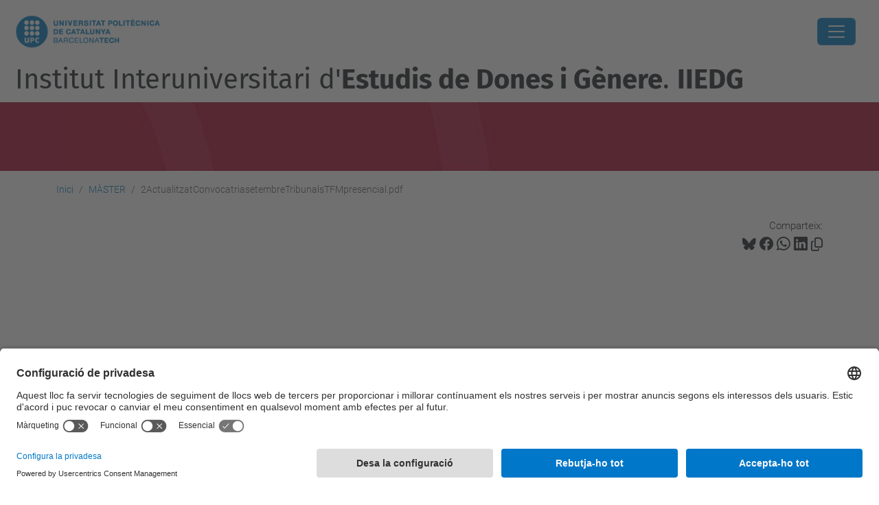

--- FILE ---
content_type: text/html;charset=utf-8
request_url: https://www.iiedg.org/ca/master/2ActualitzatConvocatriasetembreTribunalsTFMpresencial.pdf/view
body_size: 10500
content:
<!DOCTYPE html>
<html xmlns="http://www.w3.org/1999/xhtml" class="h-100" lang="ca" xml:lang="ca">

<head><meta http-equiv="Content-Type" content="text/html; charset=UTF-8" />
  <title>2ActualitzatConvocatriasetembreTribunalsTFMpresencial.pdf — Institut Interuniversitari d'Estudis de Dones i Gènere. IIEDG — UPC. Universitat Politècnica de Catalunya</title>
  <link rel="preconnect" href="//app.usercentrics.eu" />
  <link rel="preconnect" href="//api.usercentrics.eu" />
  <link rel="preconnect" href="//privacy-proxy.usercentrics.eu" />
  <link rel="dns-prefetch" href="//app.usercentrics.eu" />
  <link rel="dns-prefetch" href="//api.usercentrics.eu" />
  <link rel="preload" href="/++theme++genweb6.theme/stylesheets/fa.min.css" as="style" onload="this.onload=null;this.rel='stylesheet'" />
  <!-- <link rel="preload" href="//app.usercentrics.eu/browser-ui/latest/loader.js" as="script"/>
  <link rel="preload" href="//privacy-proxy.usercentrics.eu/latest/uc-block.bundle.js" as="script"/> -->
  <script>
    window.UC_UI_DOMAINS = {
      crossDomainConsentSharingIFrame: 'https://www.upc.edu/cross-domain-bridge.html',
    };
  </script>
  <script id="usercentrics-cmp" src="https://app.usercentrics.eu/browser-ui/latest/loader.js" data-settings-id="k73tMWYfS" async=""></script>
  <script type="application/javascript" src="https://privacy-proxy.usercentrics.eu/latest/uc-block.bundle.js"></script>
  <script>
    uc.deactivateBlocking([
      'HkocEodjb7', // Google Analytics is not blocked
      'BJ59EidsWQ', //GTM
      'mJTPU19oR', //Google adsense
    ]);
  </script>
  <script type="text/javascript" id="gtag-consent">
    window.dataLayer = window.dataLayer || [];

    function gtag() {
      dataLayer.push(arguments);
    }
    gtag("consent", "default", {
      ad_user_data: "denied",
      ad_personalization: "denied",
      ad_storage: "denied",
      analytics_storage: "denied",
      wait_for_update: 500
    });
    gtag("set", "ads_data_redaction", true);
  </script>
  <script defer="defer" type="application/javascript" src="/++theme++genweb6.theme/js/dataTables.min.js"></script>
  <script defer="defer" type="application/javascript" src="/++theme++genweb6.theme/js/select2.min.js"></script>
<meta charset="utf-8" /><meta name="twitter:card" content="summary" /><meta property="og:site_name" content="Institut Interuniversitari d'Estudis de Dones i Gènere. IIEDG" /><meta property="og:title" content="2ActualitzatConvocatriasetembreTribunalsTFMpresencial.pdf" /><meta property="twitter:title" content="2ActualitzatConvocatriasetembreTribunalsTFMpresencial.pdf" /><meta property="og:type" content="website" /><meta property="og:description" content="" /><meta property="twitter:description" content="" /><meta property="og:url" content="https://www.iiedg.org/ca/master/2ActualitzatConvocatriasetembreTribunalsTFMpresencial.pdf/view" /><meta property="twitter:url" content="https://www.iiedg.org/ca/master/2ActualitzatConvocatriasetembreTribunalsTFMpresencial.pdf/view" /><meta property="og:image" content="https://www.iiedg.org/++resource++plone-logo.svg" /><meta property="twitter:image" content="https://www.iiedg.org/++resource++plone-logo.svg" /><meta property="og:image:type" content="image/png" /><meta name="robots" content="all" /><meta name="DC.date.created" content="2023-09-04T14:07:22+01:00" /><meta name="DC.date.modified" content="2023-09-04T14:07:49+01:00" /><meta name="DC.type" content="Fitxer" /><meta name="DC.format" content="application/pdf" /><meta name="DC.language" content="ca" /><meta name="description" /><meta name="viewport" content="width=device-width, initial-scale=1.0" /><meta name="generator" content="Plone - https://plone.org/" /><link rel="alternate" hreflang="ca" href="https://www.iiedg.org/ca/master/2ActualitzatConvocatriasetembreTribunalsTFMpresencial.pdf" /><link rel="alternate" hreflang="x-default" href="https://www.iiedg.org/ca/master/2ActualitzatConvocatriasetembreTribunalsTFMpresencial.pdf" /><link rel="canonical" href="https://www.iiedg.org/ca/master/2ActualitzatConvocatriasetembreTribunalsTFMpresencial.pdf" /><link rel="preload icon" type="image/vnd.microsoft.icon" href="https://www.iiedg.org/ca/favicon.ico?name=favicon.ico" /><link rel="mask-icon" href="https://www.iiedg.org/ca/favicon.ico?name=favicon.ico" /><link href="https://www.iiedg.org/ca/@@search" rel="search" title="Cerca en aquest lloc" /><link data-bundle="easyform" href="https://www.iiedg.org/++webresource++b6e63fde-4269-5984-a67a-480840700e9a/++resource++easyform.css" media="all" rel="stylesheet" type="text/css" /><link data-bundle="mosaic-css" href="https://www.iiedg.org/++webresource++194c6646-85f9-57d9-9c89-31147d080b38/++plone++mosaic/mosaic.min.css" media="all" rel="stylesheet" type="text/css" /><link data-bundle="multilingual" href="https://www.iiedg.org/++webresource++4b25ebfe-4288-5cbe-b3d2-cfa66e33cd82/++resource++plone.app.multilingual.stylesheet/multilingual.css" media="all" rel="stylesheet" type="text/css" /><link data-bundle="plone-fullscreen" href="https://www.iiedg.org/++webresource++ac83a459-aa2c-5a45-80a9-9d3e95ae0847/++plone++static/plone-fullscreen/fullscreen.css" media="all" rel="stylesheet" type="text/css" /><link data-bundle="upc-bundle" href="https://www.iiedg.org/++webresource++14ff9cc0-0eda-5e21-a9bd-22687843ae35/++theme++genweb6.upc/stylesheets/theme-upc.min.css" media="all" rel="stylesheet" type="text/css" /><link href="https://www.iiedg.org/++webresource++d10d4e1f-c923-51c6-ba2c-64718f31d492//++theme++genweb6.theme/stylesheets/theme.min.css" media="all" rel="stylesheet" type="text/css" /><script>
  (function(i,s,o,g,r,a,m){i['GoogleAnalyticsObject']=r;i[r]=i[r]||function(){
  (i[r].q=i[r].q||[]).push(arguments)},i[r].l=1*new Date();a=s.createElement(o),
  m=s.getElementsByTagName(o)[0];a.async=1;a.src=g;m.parentNode.insertBefore(a,m)
  })(window,document,'script','https://www.google-analytics.com/analytics.js','ga');

  ga('create', 'UA-16920120-48', 'auto');
  ga('send', 'pageview');

</script><script async="" src="https://www.googletagmanager.com/gtag/js?id=G-8RCJXSW9SC"></script><script>
  window.dataLayer = window.dataLayer || [];
  function gtag(){dataLayer.push(arguments);}
  gtag('js', new Date());

  gtag('config', 'G-8RCJXSW9SC');
</script><script data-bundle="plone-fullscreen" integrity="sha384-yAbXscL0aoE/0AkFhaGNz6d74lDy9Cz7PXfkWNqRnFm0/ewX0uoBBoyPBU5qW7Nr" src="https://www.iiedg.org/++webresource++6aa4c841-faf5-51e8-8109-90bd97e7aa07/++plone++static/plone-fullscreen/fullscreen.js"></script><script data-bundle="plone" integrity="sha384-VpRtef0in9VvJccUgGM+OKJxMlKkCjrUuv4dmkXUjfuBQMRjcDWGNmTYiPWFcckC" src="https://www.iiedg.org/++webresource++63fc8075-8d9c-52b0-bd0c-c7db8d9c785d/++plone++static/bundle-plone/bundle.min.js"></script><script data-bundle="datagridfield-bundle" integrity="sha384-ab8+ZO465yuhsQpCxqQ3u2HpLcOwNqxIS0HAA+laLWcfsX8+8SXtI9TSBzDJg9wf" src="https://www.iiedg.org/++webresource++b5050647-6b73-57ea-8cc2-e492b13e1606/++resource++collective.z3cform.datagridfield/datagridfield-remote.min.js"></script><script integrity="sha384-Z0c0O7SGparpXtqZ7DqB+2xYabbv4FwSW10MAxUzrFnDh7Bfxubjpre0f7AIxrKf" src="https://www.iiedg.org/++webresource++428ff13a-1bd4-583d-ba0b-b909e791367c//++theme++genweb6.theme/js/theme.min.js"></script></head>

<body class="d-flex flex-column h-100 col-content frontend icons-on portaltype-file section-master site-ca subsection-2ActualitzatConvocatriasetembreTribunalsTFMpresencial.pdf template-file_view thumbs-on userrole-anonymous viewpermission-view" id="visual-portal-wrapper" dir="ltr" data-base-url="https://www.iiedg.org/ca/master/2ActualitzatConvocatriasetembreTribunalsTFMpresencial.pdf" data-view-url="https://www.iiedg.org/ca/master/2ActualitzatConvocatriasetembreTribunalsTFMpresencial.pdf/view" data-portal-url="https://www.iiedg.org" data-i18ncatalogurl="https://www.iiedg.org/plonejsi18n" data-pat-pickadate="{&quot;date&quot;: {&quot;selectYears&quot;: 200}, &quot;time&quot;: {&quot;interval&quot;: 5 } }" data-pat-plone-modal="{&quot;actionOptions&quot;: {&quot;displayInModal&quot;: false}}"><div class="outer-wrapper flex-shrink-0">

    <header id="content-header" class="sticky-top">
      <div id="portal-top" class="w-100">
        


    <div id="header" class="d-flex align-items-center light-to-dark-theme">

        <a href="#main-container" class="d-none">Anar al contingut principal</a>

        <div id="portal-logos" class="d-flex me-4">
            <div id="logo-primary">

                <a href="https://www.upc.edu/ca" target="_blank">

                    <img alt="Universitat Politècnica de Catalunya" title="Universitat Politècnica de Catalunya" class="img-desktop" src="https://www.iiedg.org/@@gw-logo" />

                </a>

                

            </div>

            
        </div>

        <nav id="portal-navbar" role="navigation" class="global-navigation ms-auto">

            <ul class="navbar-nav mb-2 mb-lg-0 align-items-center" id="portal-globalnav">
                <li class="home nav-item">
                    <a class="nav-link" href="https://www.iiedg.org/ca">Inici</a>
                </li>

                <li class="que-es has_subtree nav-item"><a href="https://www.iiedg.org/ca/que-es" target="_self" class="state-published nav-link" aria-haspopup="true">QUÈ ÉS?</a><input type="checkbox" class="opener" /><label for="navitem-que-es" role="button" aria-label="QUÈ ÉS?"></label><ul class="has_subtree dropdown"><li class="documents-de-liiedg nav-item"><a href="https://www.iiedg.org/ca/que-es/documents-de-liiedg" target="_self" class="state-published nav-link">Documents de l'iiEDG</a></li><li class="contacte nav-item"><a href="https://www.iiedg.org/ca/que-es/contacte" target="_self" class="state-published nav-link">Contacte</a></li><li class="premi-catalunya-social-2010 nav-item"><a href="https://www.iiedg.org/ca/que-es/premi-catalunya-social-2010" target="_self" class="state-published nav-link">Premi Catalunya Social 2010</a></li><li class="premi-treball-de-recerca-del-master-oficial-en-estudis-de-dones-genere-i-ciutadania nav-item"><a href="https://www.iiedg.org/ca/que-es/premi-treball-de-recerca-del-master-oficial-en-estudis-de-dones-genere-i-ciutadania" target="_self" class="state-published nav-link">Premi Treball de Recerca del Màster Oficial en Estudis de Dones, Gènere i Ciutadania</a></li><li class="premi-traduccio-publicacions nav-item"><a href="https://www.iiedg.org/ca/que-es/premi-traduccio-publicacions" target="_self" class="state-published nav-link">Ajut a la Traducció Publicacions</a></li><li class="descarga-triptic-iiedg nav-item"><a href="https://www.iiedg.org/ca/que-es/descarga-triptic-iiedg/view" target="_self" class="state- nav-link">Descàrrega tríptic iiEDG</a></li><li class="copy_of_MariaRodiiEDGPublicacions.jpg nav-item"><a href="https://www.iiedg.org/ca/que-es/copy_of_MariaRodiiEDGPublicacions.jpg/view" target="_self" class="state- nav-link">Ajut a la Traducció Publicacions</a></li><li class="ReglamentdeFuncionamentaprovat2012.pdf nav-item"><a href="https://www.iiedg.org/ca/que-es/ReglamentdeFuncionamentaprovat2012.pdf/view" target="_self" class="state- nav-link">Reglament iiEDG</a></li><li class="pla-estrategic-iiedg-2012-2015 nav-item"><a href="https://www.iiedg.org/ca/que-es/pla-estrategic-iiedg-2012-2015/view" target="_self" class="state- nav-link">Pla Estratègic iiEDG 2012-2015</a></li><li class="memories-iiedg nav-item"><a href="https://www.iiedg.org/ca/que-es/memories-iiedg" target="_self" class="state-published nav-link">MEMÒRIA iiEDG</a></li></ul></li><li class="menu-de-prova-2 has_subtree nav-item"><a href="https://www.iiedg.org/ca/menu-de-prova-2" target="_self" class="state-published nav-link" aria-haspopup="true">ESTRUCTURA DE L'IIEDG</a><input type="checkbox" class="opener" /><label for="navitem-menu-de-prova-2" role="button" aria-label="ESTRUCTURA DE L'IIEDG"></label><ul class="has_subtree dropdown"><li class="grups-integrants nav-item"><a href="https://www.iiedg.org/ca/menu-de-prova-2/grups-integrants" target="_self" class="state-published nav-link">Grups integrants</a></li><li class="grups-creadors nav-item"><a href="https://www.iiedg.org/ca/menu-de-prova-2/grups-creadors" target="_self" class="state-published nav-link">Grups creadors</a></li><li class="comissio-permanent-1-7-2008-8-3-2013 nav-item"><a href="https://www.iiedg.org/ca/menu-de-prova-2/comissio-permanent-1-7-2008-8-3-2013" target="_self" class="state-published nav-link">Equips anteriors</a></li><li class="investigadores-i-investigadors-individuals nav-item"><a href="https://www.iiedg.org/ca/menu-de-prova-2/investigadores-i-investigadors-individuals" target="_self" class="state-published nav-link">Investigadores i investigadors adscrits individualment</a></li><li class="acords-comissio-permanent nav-item"><a href="https://www.iiedg.org/ca/menu-de-prova-2/acords-comissio-permanent" target="_self" class="state-published nav-link">Acords Comissió Permanent,</a></li></ul></li><li class="recerca has_subtree nav-item"><a href="https://www.iiedg.org/ca/recerca" target="_self" class="state-published nav-link" aria-haspopup="true">RECERCA</a><input type="checkbox" class="opener" /><label for="navitem-recerca" role="button" aria-label="RECERCA"></label><ul class="has_subtree dropdown"><li class="iv-jorrnades-de-recerca nav-item"><a href="https://www.iiedg.org/ca/recerca/iv-jorrnades-de-recerca" target="_self" class="state-published nav-link">Quartes Jornades de Recerca de l'iiEDG</a></li><li class="terceres-jornades-de-recerca-de-liiedg nav-item"><a href="https://www.iiedg.org/ca/recerca/terceres-jornades-de-recerca-de-liiedg" target="_self" class="state-published nav-link">Terceres Jornades de Recerca de l'iiEDG</a></li><li class="segones-jornades-de-recerca-de-liiedg nav-item"><a href="https://www.iiedg.org/ca/recerca/segones-jornades-de-recerca-de-liiedg" target="_self" class="state-published nav-link">Segones Jornades de Recerca de l'iiEDG</a></li><li class="quaderns-de-recerca-de-liiedg-1 nav-item"><a href="https://www.iiedg.org/ca/recerca/quaderns-de-recerca-de-liiedg-1" target="_self" class="state-published nav-link">Quaderns de Recerca de l'iiEDG</a></li><li class="butlleti-iiedg nav-item"><a href="https://www.iiedg.org/ca/recerca/butlleti-iiedg" target="_self" class="state-published nav-link">Butlletí iiEDG</a></li></ul></li><li class="master has_subtree current nav-item"><a href="https://www.iiedg.org/ca/master" target="_self" class="state-published nav-link" aria-haspopup="true">MÀSTER</a><input type="checkbox" class="opener" /><label for="navitem-master" role="button" aria-label="MÀSTER"></label><ul class="has_subtree dropdown"><li class="presentacio nav-item"><a href="https://www.iiedg.org/ca/master/presentacio" target="_self" class="state-published nav-link">Presentació</a></li><li class="pla-destudis nav-item"><a href="https://www.iiedg.org/ca/master/pla-destudis" target="_self" class="state-published nav-link">Pla d'Estudis</a></li><li class="preguntes-mes-frequents nav-item"><a href="https://www.iiedg.org/ca/master/preguntes-mes-frequents" target="_self" class="state-published nav-link">Preguntes freqüents</a></li><li class="oferta-docent nav-item"><a href="https://www.iiedg.org/ca/master/oferta-docent" target="_self" class="state-published nav-link">Oferta Docent 2025-2026</a></li><li class="claustre-master-edgc nav-item"><a href="https://www.iiedg.org/ca/master/claustre-master-edgc" target="_self" class="state-published nav-link">Professorat i claustre</a></li><li class="calendari-i-horaris nav-item"><a href="https://www.iiedg.org/ca/master/calendari-i-horaris" target="_self" class="state-published nav-link">Calendari i horaris</a></li><li class="preinscripcio nav-item"><a href="https://www.iiedg.org/ca/master/preinscripcio" target="_self" class="state-published nav-link">Preinscripció 2025 - 2026</a></li><li class="matricula nav-item"><a href="https://www.iiedg.org/ca/master/matricula" target="_self" class="state-published nav-link">Matrícula 2025-2026</a></li><li class="treball-de-recerca nav-item"><a href="https://www.iiedg.org/ca/master/treball-de-recerca" target="_self" class="state-published nav-link">Treball Fi de Màster</a></li><li class="practiques nav-item"><a href="https://www.iiedg.org/ca/master/practiques" target="_self" class="state-published nav-link">Pràctiques externes</a></li><li class="descarrega-documentacio nav-item"><a href="https://www.iiedg.org/ca/master/descarrega-documentacio" target="_self" class="state-published nav-link">Descarrèga documentació</a></li><li class="convalidacions nav-item"><a href="https://www.iiedg.org/ca/master/convalidacions" target="_self" class="state-published nav-link">Convalidacions</a></li><li class="preu nav-item"><a href="https://www.iiedg.org/ca/master/preu" target="_self" class="state-published nav-link">Preu</a></li><li class="contacte nav-item"><a href="https://www.iiedg.org/ca/master/contacte" target="_self" class="state-published nav-link">Contacte i assistència</a></li><li class="altra-informacio-dinteres nav-item"><a href="https://www.iiedg.org/ca/master/altra-informacio-dinteres" target="_self" class="state-published nav-link">Altra informació d'interès</a></li><li class="master-oficial-en-estudis-de-dones-genere-i-ciutadania.pdf nav-item"><a href="https://www.iiedg.org/ca/master/master-oficial-en-estudis-de-dones-genere-i-ciutadania.pdf/view" target="_self" class="state- nav-link">MÀSTER OFICIAL EN ESTUDIS DE DONES, GÈNERE I CIUTADANIA.pdf</a></li><li class="master-oficial-en-estudis-de-dones-genere-i-ciutadania-1.pdf nav-item"><a href="https://www.iiedg.org/ca/master/master-oficial-en-estudis-de-dones-genere-i-ciutadania-1.pdf/view" target="_self" class="state- nav-link">MÀSTER OFICIAL EN ESTUDIS DE DONES, GÈNERE I CIUTADANIA (1).pdf</a></li><li class="master-oficial-en-estudis-de-dones-genere-i-ciutadania-1-1.pdf nav-item"><a href="https://www.iiedg.org/ca/master/master-oficial-en-estudis-de-dones-genere-i-ciutadania-1-1.pdf/view" target="_self" class="state- nav-link">MÀSTER OFICIAL EN ESTUDIS DE DONES, GÈNERE I CIUTADANIA (1).pdf</a></li><li class="acords-comissio-coordinadora-24-25-docx.pdf nav-item"><a href="https://www.iiedg.org/ca/master/acords-comissio-coordinadora-24-25-docx.pdf/view" target="_self" class="state- nav-link">Acords Comissió Coordinadora 24-25.docx.pdf</a></li><li class="acords-comissio-coordinadora-24-25-docx-1.pdf nav-item"><a href="https://www.iiedg.org/ca/master/acords-comissio-coordinadora-24-25-docx-1.pdf/view" target="_self" class="state- nav-link">Acords Comissió Coordinadora 24-25.docx.pdf</a></li><li class="acords-comissio-coordinadora-24-25-docx-2.pdf nav-item"><a href="https://www.iiedg.org/ca/master/acords-comissio-coordinadora-24-25-docx-2.pdf/view" target="_self" class="state- nav-link">Acords Comissió Coordinadora 24-25.docx.pdf</a></li><li class="acords-comissio-coordinadora-24-25-docx-3.pdf nav-item"><a href="https://www.iiedg.org/ca/master/acords-comissio-coordinadora-24-25-docx-3.pdf/view" target="_self" class="state- nav-link">Acords Comissió Coordinadora 24-25.docx.pdf</a></li><li class="acords-comissio-coordinadora-24-25-docx-4.pdf nav-item"><a href="https://www.iiedg.org/ca/master/acords-comissio-coordinadora-24-25-docx-4.pdf/view" target="_self" class="state- nav-link">Acords Comissió Coordinadora 24-25.docx.pdf</a></li><li class="acords-comissio-coordinadora-24-25-docx-5.pdf nav-item"><a href="https://www.iiedg.org/ca/master/acords-comissio-coordinadora-24-25-docx-5.pdf/view" target="_self" class="state- nav-link">Acords Comissió Coordinadora 24-25.docx.pdf</a></li><li class="acords-comissio-coordinadora-24-25-docx-6.pdf nav-item"><a href="https://www.iiedg.org/ca/master/acords-comissio-coordinadora-24-25-docx-6.pdf/view" target="_self" class="state- nav-link">Acords Comissió Coordinadora 24-25.docx.pdf</a></li><li class="acords-comissio-coordinadora-24-25-docx-7.pdf nav-item"><a href="https://www.iiedg.org/ca/master/acords-comissio-coordinadora-24-25-docx-7.pdf/view" target="_self" class="state- nav-link">Acords Comissió Coordinadora 24-25.docx.pdf</a></li><li class="acords-comissio-coordinadora-24-25-docx-8.pdf nav-item"><a href="https://www.iiedg.org/ca/master/acords-comissio-coordinadora-24-25-docx-8.pdf/view" target="_self" class="state- nav-link">Acords Comissió Coordinadora 24-25.docx.pdf</a></li><li class="acords-comissio-coordinadora-24-25-docx-9.pdf nav-item"><a href="https://www.iiedg.org/ca/master/acords-comissio-coordinadora-24-25-docx-9.pdf/view" target="_self" class="state- nav-link">Acords Comissió Coordinadora 24-25.docx.pdf</a></li><li class="acords-comissio-coordinadora-24-25-docx-10.pdf nav-item"><a href="https://www.iiedg.org/ca/master/acords-comissio-coordinadora-24-25-docx-10.pdf/view" target="_self" class="state- nav-link">Acords Comissió Coordinadora 24-25.docx.pdf</a></li><li class="acords-comissio-coordinadora-24-25-docx-11.pdf nav-item"><a href="https://www.iiedg.org/ca/master/acords-comissio-coordinadora-24-25-docx-11.pdf/view" target="_self" class="state- nav-link">Acords Comissió Coordinadora 24-25.docx.pdf</a></li><li class="acords-comissio-coordinadora-24-25-docx-12.pdf nav-item"><a href="https://www.iiedg.org/ca/master/acords-comissio-coordinadora-24-25-docx-12.pdf/view" target="_self" class="state- nav-link">Acords Comissió Coordinadora 24-25.docx.pdf</a></li></ul></li><li class="doctorat has_subtree nav-item"><a href="https://www.iiedg.org/ca/doctorat" target="_self" class="state-published nav-link" aria-haspopup="true">DOCTORAT</a><input type="checkbox" class="opener" /><label for="navitem-doctorat" role="button" aria-label="DOCTORAT"></label><ul class="has_subtree dropdown"><li class="presentacio nav-item"><a href="https://www.iiedg.org/ca/doctorat/presentacio" target="_self" class="state-published nav-link">Presentació</a></li><li class="perfil-del-doctorand-a nav-item"><a href="https://www.iiedg.org/ca/doctorat/perfil-del-doctorand-a" target="_self" class="state-published nav-link">Perfil del doctorand/a</a></li><li class="sortides-professionals nav-item"><a href="https://www.iiedg.org/ca/doctorat/sortides-professionals" target="_self" class="state-published nav-link">Sortides professionals</a></li><li class="objectius nav-item"><a href="https://www.iiedg.org/ca/doctorat/objectius" target="_self" class="state-published nav-link">Objectius</a></li><li class="linies-de-recerca nav-item"><a href="https://www.iiedg.org/ca/doctorat/linies-de-recerca" target="_self" class="state-published nav-link">Línies de recerca del Doctorat en Estudis de Gènere: Cultures, Societats i Polítiques</a></li><li class="professorat nav-item"><a href="https://www.iiedg.org/ca/doctorat/professorat" target="_self" class="state-published nav-link">Professorat del Doctorat Interuniversitari en Estudis de Gènere: Cultures, Societats i Polítiques</a></li><li class="requisits-dacces nav-item"><a href="https://www.iiedg.org/ca/doctorat/requisits-dacces" target="_self" class="state-published nav-link">Requisits d'accés</a></li><li class="acces-admissio-i-matriculacio nav-item"><a href="https://www.iiedg.org/ca/doctorat/acces-admissio-i-matriculacio" target="_self" class="state-published nav-link">Accés, admissió i matriculació</a></li><li class="tesi-per-compendi-articles nav-item"><a href="https://www.iiedg.org/ca/doctorat/tesi-per-compendi-articles" target="_self" class="state-published nav-link">Tesi per compendi articles</a></li><li class="doctorandes nav-item"><a href="https://www.iiedg.org/ca/doctorat/doctorandes" target="_self" class="state-published nav-link">Doctorandes i doctorands del Programa</a></li><li class="alumni nav-item"><a href="https://www.iiedg.org/ca/doctorat/alumni" target="_self" class="state-published nav-link">Alumni</a></li><li class="tesis-recents nav-item"><a href="https://www.iiedg.org/ca/doctorat/tesis-recents" target="_self" class="state-published nav-link">Tesis del Programa</a></li><li class="orientacions-per-al-curs-2023-2024 nav-item"><a href="https://www.iiedg.org/ca/doctorat/orientacions-per-al-curs-2023-2024" target="_self" class="state-published nav-link">Orientacions per al curs 2023 - 2024</a></li></ul></li><li class="xarxa-excel-lencia has_subtree nav-item"><a href="https://www.iiedg.org/ca/xarxa-excel-lencia" target="_self" class="state-published nav-link" aria-haspopup="true">Xarxa GENCPOLIS</a><input type="checkbox" class="opener" /><label for="navitem-xarxa-excel-lencia" role="button" aria-label="Xarxa GENCPOLIS"></label><ul class="has_subtree dropdown"><li class="presentacio nav-item"><a href="https://www.iiedg.org/ca/xarxa-excel-lencia/presentacio" target="_self" class="state-published nav-link">Presentació</a></li><li class="eix-de-la-xarxa-gencpolis nav-item"><a href="https://www.iiedg.org/ca/xarxa-excel-lencia/eix-de-la-xarxa-gencpolis" target="_self" class="state-published nav-link">Eixos de la Xarxa GENCPOLIS</a></li><li class="equip-dinvestigacio nav-item"><a href="https://www.iiedg.org/ca/xarxa-excel-lencia/equip-dinvestigacio" target="_self" class="state-published nav-link">Equip d'investigació</a></li><li class="activitats-de-la-xarxa-gencpolis nav-item"><a href="https://www.iiedg.org/ca/xarxa-excel-lencia/activitats-de-la-xarxa-gencpolis" target="_self" class="state-published nav-link">Activitats organitzades per la Xarxa</a></li><li class="publicacions nav-item"><a href="https://www.iiedg.org/ca/xarxa-excel-lencia/publicacions" target="_self" class="state-published nav-link">Publicacions</a></li><li class="internacionalitzacio nav-item"><a href="https://www.iiedg.org/ca/xarxa-excel-lencia/internacionalitzacio" target="_self" class="state-published nav-link">Internacionalització</a></li><li class="financiat-per-ministeri-deconomia-i-competitivitat nav-item"><a href="https://www.iiedg.org/ca/xarxa-excel-lencia/financiat-per-ministeri-deconomia-i-competitivitat" target="_self" class="state-published nav-link">El projecte GENCPOLIS (FEM2015-71218-REDT)  està financiat pel Ministeri d'Economia, Indústria i Competitivitat</a></li></ul></li><li class="projecte-violencies-de-genere-a-les-universitats-catalanes has_subtree nav-item"><a href="https://www.iiedg.org/ca/projecte-violencies-de-genere-a-les-universitats-catalanes" target="_self" class="state-published nav-link" aria-haspopup="true">Violències de gènere</a><input type="checkbox" class="opener" /><label for="navitem-projecte-violencies-de-genere-a-les-universitats-catalanes" role="button" aria-label="Violències de gènere"></label><ul class="has_subtree dropdown"><li class="presentacio nav-item"><a href="https://www.iiedg.org/ca/projecte-violencies-de-genere-a-les-universitats-catalanes/presentacio" target="_self" class="state-published nav-link">Presentació</a></li><li class="equip-de-recerca-projecte-violencies-de-genere-a-les-universitats-catalanes nav-item"><a href="https://www.iiedg.org/ca/projecte-violencies-de-genere-a-les-universitats-catalanes/equip-de-recerca-projecte-violencies-de-genere-a-les-universitats-catalanes" target="_self" class="state-published nav-link">Equip de recerca projecte Violències de Gènere a les Universitats Catalanes</a></li><li class="universitats-particips-en-el-projecte nav-item"><a href="https://www.iiedg.org/ca/projecte-violencies-de-genere-a-les-universitats-catalanes/universitats-particips-en-el-projecte" target="_self" class="state-published nav-link">Universitats partícips en el projecte</a></li><li class="acces-a-lenquesta nav-item"><a href="https://www.iiedg.org/ca/projecte-violencies-de-genere-a-les-universitats-catalanes/acces-a-lenquesta" target="_self" class="state-published nav-link">Accés a l'enquesta</a></li><li class="contacte nav-item"><a href="https://www.iiedg.org/ca/projecte-violencies-de-genere-a-les-universitats-catalanes/contacte" target="_self" class="state-published nav-link">Contacte</a></li></ul></li>

                

                    <li class="nav-item nav-action">

                        <a title="Identificació" href="https://www.iiedg.org/ca/master/2ActualitzatConvocatriasetembreTribunalsTFMpresencial.pdf/login" id="personaltools-login" icon="person-fill">

                        <i class="bi bi-person-fill" title="Identificació" alt="Identificació"></i>
                        </a>

                    </li>

                

                

                    <li class="has_subtree nav-item nav-lang">

                        <a href="#" class="nav-link" aria-haspopup="true">
                            <i class="bi bi-globe" alt="Idiomes" title="Idiomes"></i>
                        </a>

                        <ul class="has_subtree dropdown">
                            <li class="nav-item">
                                <a class="nav-link" href="https://www.iiedg.org/en?set_language=en">
                                    <span>English</span>
                                </a>
                            </li>
                            <li class="nav-item">
                                <a class="nav-link" href="https://www.iiedg.org/es?set_language=es">
                                    <span>Español</span>
                                </a>
                            </li>
                        </ul>
                    </li>

                
            </ul>
        </nav>

        <div id="portal-searchbox" class="nav-item">

            

    <form id="searchGadget_form" action="https://www.iiedg.org/ca/@@search" role="search" class="d-flex pat-livesearch show_images " data-pat-livesearch="ajaxUrl:https://www.iiedg.org/ca/@@ajax-search">

        <label class="hiddenStructure" for="searchGadget">Cerca</label>

        

            <input name="SearchableText" type="text" size="18" id="searchGadget" title="Cerca en el lloc" placeholder="Cerca en el lloc" class="searchField form-control me-3" />

            

            

        

        <button class="searchButton" type="submit" alt="Cerca" aria-label="Cerca"><i class="bi bi-search" alt="Cerca" title="Cerca"></i></button>

        <div id="portal-advanced-search" class="hiddenStructure">

            <a href="https://www.iiedg.org/ca/@@search">Cerca avançada…</a>

        </div>

    </form>


        </div>

        <div id="portal-navbar-mobile" class="d-none ms-auto" role="navigation">

            <nav class="navbar navbar-dark">

                <div class="container-fluid">

                    <button class="navbar-toggler" type="button" data-bs-toggle="offcanvas" aria-label="Close" data-bs-target="#gwMobileNavbar" aria-controls="gwMobileNavbar">

                    <span class="navbar-toggler-icon"></span>

                    </button>

                    <div class="offcanvas offcanvas-end text-bg-dark" tabindex="-1" id="gwMobileNavbar" aria-labelledby="gwMobileNavbarLabel">

                        <div class="offcanvas-header">

                            <p class="h5">Menú</p>
                            <button type="button" class="btn-close btn-close-white" data-bs-dismiss="offcanvas" aria-label="Close"></button>

                        </div>

                        <div class="offcanvas-body">

                            <div class="d-flex mt-3 mb-2" role="search">

                                <div id="portal-searchbox-mobile" class="nav-item">

                                    

    <form id="searchGadget_form_mobile" action="https://www.iiedg.org/ca/@@search" role="search" class="d-flex pat-livesearch show_images " data-pat-livesearch="ajaxUrl:https://www.iiedg.org/ca/@@ajax-search">

        <label class="hiddenStructure" for="searchGadget_mobile">Cerca</label>

        

            <input name="SearchableText" type="text" size="18" id="searchGadget_mobile" title="Cerca en el lloc" placeholder="Cerca en el lloc" class="searchField form-control me-3" />

            

            

        

        <button class="searchButton" type="submit" alt="Cerca" aria-label="Cerca"><i class="bi bi-search" alt="Cerca" title="Cerca"></i></button>

        <div id="portal-advanced-search_mobile" class="hiddenStructure">

            <a href="https://www.iiedg.org/ca/@@search">Cerca avançada…</a>

        </div>

    </form>



                                </div>

                            </div>

                            <ul class="navbar-nav justify-content-end flex-grow-1 pe-3">

                                <li class="nav-item">

                                    <a class="nav-link" href="https://www.iiedg.org/ca">Inici</a>

                                </li>

                                

                                    <li class="ps-3"><hr class="mt-1 mb-1" /></li>

                                    <li class="que-es has_subtree nav-item"><a href="https://www.iiedg.org/ca/que-es" target="_self" class="state-published nav-link" aria-haspopup="true">QUÈ ÉS?</a><input type="checkbox" class="opener" /><label for="navitem-que-es" role="button" aria-label="QUÈ ÉS?"></label><ul class="has_subtree dropdown"><li class="documents-de-liiedg nav-item"><a href="https://www.iiedg.org/ca/que-es/documents-de-liiedg" target="_self" class="state-published nav-link">Documents de l'iiEDG</a></li><li class="contacte nav-item"><a href="https://www.iiedg.org/ca/que-es/contacte" target="_self" class="state-published nav-link">Contacte</a></li><li class="premi-catalunya-social-2010 nav-item"><a href="https://www.iiedg.org/ca/que-es/premi-catalunya-social-2010" target="_self" class="state-published nav-link">Premi Catalunya Social 2010</a></li><li class="premi-treball-de-recerca-del-master-oficial-en-estudis-de-dones-genere-i-ciutadania nav-item"><a href="https://www.iiedg.org/ca/que-es/premi-treball-de-recerca-del-master-oficial-en-estudis-de-dones-genere-i-ciutadania" target="_self" class="state-published nav-link">Premi Treball de Recerca del Màster Oficial en Estudis de Dones, Gènere i Ciutadania</a></li><li class="premi-traduccio-publicacions nav-item"><a href="https://www.iiedg.org/ca/que-es/premi-traduccio-publicacions" target="_self" class="state-published nav-link">Ajut a la Traducció Publicacions</a></li><li class="descarga-triptic-iiedg nav-item"><a href="https://www.iiedg.org/ca/que-es/descarga-triptic-iiedg/view" target="_self" class="state- nav-link">Descàrrega tríptic iiEDG</a></li><li class="copy_of_MariaRodiiEDGPublicacions.jpg nav-item"><a href="https://www.iiedg.org/ca/que-es/copy_of_MariaRodiiEDGPublicacions.jpg/view" target="_self" class="state- nav-link">Ajut a la Traducció Publicacions</a></li><li class="ReglamentdeFuncionamentaprovat2012.pdf nav-item"><a href="https://www.iiedg.org/ca/que-es/ReglamentdeFuncionamentaprovat2012.pdf/view" target="_self" class="state- nav-link">Reglament iiEDG</a></li><li class="pla-estrategic-iiedg-2012-2015 nav-item"><a href="https://www.iiedg.org/ca/que-es/pla-estrategic-iiedg-2012-2015/view" target="_self" class="state- nav-link">Pla Estratègic iiEDG 2012-2015</a></li><li class="memories-iiedg nav-item"><a href="https://www.iiedg.org/ca/que-es/memories-iiedg" target="_self" class="state-published nav-link">MEMÒRIA iiEDG</a></li></ul></li><li class="menu-de-prova-2 has_subtree nav-item"><a href="https://www.iiedg.org/ca/menu-de-prova-2" target="_self" class="state-published nav-link" aria-haspopup="true">ESTRUCTURA DE L'IIEDG</a><input type="checkbox" class="opener" /><label for="navitem-menu-de-prova-2" role="button" aria-label="ESTRUCTURA DE L'IIEDG"></label><ul class="has_subtree dropdown"><li class="grups-integrants nav-item"><a href="https://www.iiedg.org/ca/menu-de-prova-2/grups-integrants" target="_self" class="state-published nav-link">Grups integrants</a></li><li class="grups-creadors nav-item"><a href="https://www.iiedg.org/ca/menu-de-prova-2/grups-creadors" target="_self" class="state-published nav-link">Grups creadors</a></li><li class="comissio-permanent-1-7-2008-8-3-2013 nav-item"><a href="https://www.iiedg.org/ca/menu-de-prova-2/comissio-permanent-1-7-2008-8-3-2013" target="_self" class="state-published nav-link">Equips anteriors</a></li><li class="investigadores-i-investigadors-individuals nav-item"><a href="https://www.iiedg.org/ca/menu-de-prova-2/investigadores-i-investigadors-individuals" target="_self" class="state-published nav-link">Investigadores i investigadors adscrits individualment</a></li><li class="acords-comissio-permanent nav-item"><a href="https://www.iiedg.org/ca/menu-de-prova-2/acords-comissio-permanent" target="_self" class="state-published nav-link">Acords Comissió Permanent,</a></li></ul></li><li class="recerca has_subtree nav-item"><a href="https://www.iiedg.org/ca/recerca" target="_self" class="state-published nav-link" aria-haspopup="true">RECERCA</a><input type="checkbox" class="opener" /><label for="navitem-recerca" role="button" aria-label="RECERCA"></label><ul class="has_subtree dropdown"><li class="iv-jorrnades-de-recerca nav-item"><a href="https://www.iiedg.org/ca/recerca/iv-jorrnades-de-recerca" target="_self" class="state-published nav-link">Quartes Jornades de Recerca de l'iiEDG</a></li><li class="terceres-jornades-de-recerca-de-liiedg nav-item"><a href="https://www.iiedg.org/ca/recerca/terceres-jornades-de-recerca-de-liiedg" target="_self" class="state-published nav-link">Terceres Jornades de Recerca de l'iiEDG</a></li><li class="segones-jornades-de-recerca-de-liiedg nav-item"><a href="https://www.iiedg.org/ca/recerca/segones-jornades-de-recerca-de-liiedg" target="_self" class="state-published nav-link">Segones Jornades de Recerca de l'iiEDG</a></li><li class="quaderns-de-recerca-de-liiedg-1 nav-item"><a href="https://www.iiedg.org/ca/recerca/quaderns-de-recerca-de-liiedg-1" target="_self" class="state-published nav-link">Quaderns de Recerca de l'iiEDG</a></li><li class="butlleti-iiedg nav-item"><a href="https://www.iiedg.org/ca/recerca/butlleti-iiedg" target="_self" class="state-published nav-link">Butlletí iiEDG</a></li></ul></li><li class="master has_subtree current nav-item"><a href="https://www.iiedg.org/ca/master" target="_self" class="state-published nav-link" aria-haspopup="true">MÀSTER</a><input type="checkbox" class="opener" /><label for="navitem-master" role="button" aria-label="MÀSTER"></label><ul class="has_subtree dropdown"><li class="presentacio nav-item"><a href="https://www.iiedg.org/ca/master/presentacio" target="_self" class="state-published nav-link">Presentació</a></li><li class="pla-destudis nav-item"><a href="https://www.iiedg.org/ca/master/pla-destudis" target="_self" class="state-published nav-link">Pla d'Estudis</a></li><li class="preguntes-mes-frequents nav-item"><a href="https://www.iiedg.org/ca/master/preguntes-mes-frequents" target="_self" class="state-published nav-link">Preguntes freqüents</a></li><li class="oferta-docent nav-item"><a href="https://www.iiedg.org/ca/master/oferta-docent" target="_self" class="state-published nav-link">Oferta Docent 2025-2026</a></li><li class="claustre-master-edgc nav-item"><a href="https://www.iiedg.org/ca/master/claustre-master-edgc" target="_self" class="state-published nav-link">Professorat i claustre</a></li><li class="calendari-i-horaris nav-item"><a href="https://www.iiedg.org/ca/master/calendari-i-horaris" target="_self" class="state-published nav-link">Calendari i horaris</a></li><li class="preinscripcio nav-item"><a href="https://www.iiedg.org/ca/master/preinscripcio" target="_self" class="state-published nav-link">Preinscripció 2025 - 2026</a></li><li class="matricula nav-item"><a href="https://www.iiedg.org/ca/master/matricula" target="_self" class="state-published nav-link">Matrícula 2025-2026</a></li><li class="treball-de-recerca nav-item"><a href="https://www.iiedg.org/ca/master/treball-de-recerca" target="_self" class="state-published nav-link">Treball Fi de Màster</a></li><li class="practiques nav-item"><a href="https://www.iiedg.org/ca/master/practiques" target="_self" class="state-published nav-link">Pràctiques externes</a></li><li class="descarrega-documentacio nav-item"><a href="https://www.iiedg.org/ca/master/descarrega-documentacio" target="_self" class="state-published nav-link">Descarrèga documentació</a></li><li class="convalidacions nav-item"><a href="https://www.iiedg.org/ca/master/convalidacions" target="_self" class="state-published nav-link">Convalidacions</a></li><li class="preu nav-item"><a href="https://www.iiedg.org/ca/master/preu" target="_self" class="state-published nav-link">Preu</a></li><li class="contacte nav-item"><a href="https://www.iiedg.org/ca/master/contacte" target="_self" class="state-published nav-link">Contacte i assistència</a></li><li class="altra-informacio-dinteres nav-item"><a href="https://www.iiedg.org/ca/master/altra-informacio-dinteres" target="_self" class="state-published nav-link">Altra informació d'interès</a></li><li class="master-oficial-en-estudis-de-dones-genere-i-ciutadania.pdf nav-item"><a href="https://www.iiedg.org/ca/master/master-oficial-en-estudis-de-dones-genere-i-ciutadania.pdf/view" target="_self" class="state- nav-link">MÀSTER OFICIAL EN ESTUDIS DE DONES, GÈNERE I CIUTADANIA.pdf</a></li><li class="master-oficial-en-estudis-de-dones-genere-i-ciutadania-1.pdf nav-item"><a href="https://www.iiedg.org/ca/master/master-oficial-en-estudis-de-dones-genere-i-ciutadania-1.pdf/view" target="_self" class="state- nav-link">MÀSTER OFICIAL EN ESTUDIS DE DONES, GÈNERE I CIUTADANIA (1).pdf</a></li><li class="master-oficial-en-estudis-de-dones-genere-i-ciutadania-1-1.pdf nav-item"><a href="https://www.iiedg.org/ca/master/master-oficial-en-estudis-de-dones-genere-i-ciutadania-1-1.pdf/view" target="_self" class="state- nav-link">MÀSTER OFICIAL EN ESTUDIS DE DONES, GÈNERE I CIUTADANIA (1).pdf</a></li><li class="acords-comissio-coordinadora-24-25-docx.pdf nav-item"><a href="https://www.iiedg.org/ca/master/acords-comissio-coordinadora-24-25-docx.pdf/view" target="_self" class="state- nav-link">Acords Comissió Coordinadora 24-25.docx.pdf</a></li><li class="acords-comissio-coordinadora-24-25-docx-1.pdf nav-item"><a href="https://www.iiedg.org/ca/master/acords-comissio-coordinadora-24-25-docx-1.pdf/view" target="_self" class="state- nav-link">Acords Comissió Coordinadora 24-25.docx.pdf</a></li><li class="acords-comissio-coordinadora-24-25-docx-2.pdf nav-item"><a href="https://www.iiedg.org/ca/master/acords-comissio-coordinadora-24-25-docx-2.pdf/view" target="_self" class="state- nav-link">Acords Comissió Coordinadora 24-25.docx.pdf</a></li><li class="acords-comissio-coordinadora-24-25-docx-3.pdf nav-item"><a href="https://www.iiedg.org/ca/master/acords-comissio-coordinadora-24-25-docx-3.pdf/view" target="_self" class="state- nav-link">Acords Comissió Coordinadora 24-25.docx.pdf</a></li><li class="acords-comissio-coordinadora-24-25-docx-4.pdf nav-item"><a href="https://www.iiedg.org/ca/master/acords-comissio-coordinadora-24-25-docx-4.pdf/view" target="_self" class="state- nav-link">Acords Comissió Coordinadora 24-25.docx.pdf</a></li><li class="acords-comissio-coordinadora-24-25-docx-5.pdf nav-item"><a href="https://www.iiedg.org/ca/master/acords-comissio-coordinadora-24-25-docx-5.pdf/view" target="_self" class="state- nav-link">Acords Comissió Coordinadora 24-25.docx.pdf</a></li><li class="acords-comissio-coordinadora-24-25-docx-6.pdf nav-item"><a href="https://www.iiedg.org/ca/master/acords-comissio-coordinadora-24-25-docx-6.pdf/view" target="_self" class="state- nav-link">Acords Comissió Coordinadora 24-25.docx.pdf</a></li><li class="acords-comissio-coordinadora-24-25-docx-7.pdf nav-item"><a href="https://www.iiedg.org/ca/master/acords-comissio-coordinadora-24-25-docx-7.pdf/view" target="_self" class="state- nav-link">Acords Comissió Coordinadora 24-25.docx.pdf</a></li><li class="acords-comissio-coordinadora-24-25-docx-8.pdf nav-item"><a href="https://www.iiedg.org/ca/master/acords-comissio-coordinadora-24-25-docx-8.pdf/view" target="_self" class="state- nav-link">Acords Comissió Coordinadora 24-25.docx.pdf</a></li><li class="acords-comissio-coordinadora-24-25-docx-9.pdf nav-item"><a href="https://www.iiedg.org/ca/master/acords-comissio-coordinadora-24-25-docx-9.pdf/view" target="_self" class="state- nav-link">Acords Comissió Coordinadora 24-25.docx.pdf</a></li><li class="acords-comissio-coordinadora-24-25-docx-10.pdf nav-item"><a href="https://www.iiedg.org/ca/master/acords-comissio-coordinadora-24-25-docx-10.pdf/view" target="_self" class="state- nav-link">Acords Comissió Coordinadora 24-25.docx.pdf</a></li><li class="acords-comissio-coordinadora-24-25-docx-11.pdf nav-item"><a href="https://www.iiedg.org/ca/master/acords-comissio-coordinadora-24-25-docx-11.pdf/view" target="_self" class="state- nav-link">Acords Comissió Coordinadora 24-25.docx.pdf</a></li><li class="acords-comissio-coordinadora-24-25-docx-12.pdf nav-item"><a href="https://www.iiedg.org/ca/master/acords-comissio-coordinadora-24-25-docx-12.pdf/view" target="_self" class="state- nav-link">Acords Comissió Coordinadora 24-25.docx.pdf</a></li></ul></li><li class="doctorat has_subtree nav-item"><a href="https://www.iiedg.org/ca/doctorat" target="_self" class="state-published nav-link" aria-haspopup="true">DOCTORAT</a><input type="checkbox" class="opener" /><label for="navitem-doctorat" role="button" aria-label="DOCTORAT"></label><ul class="has_subtree dropdown"><li class="presentacio nav-item"><a href="https://www.iiedg.org/ca/doctorat/presentacio" target="_self" class="state-published nav-link">Presentació</a></li><li class="perfil-del-doctorand-a nav-item"><a href="https://www.iiedg.org/ca/doctorat/perfil-del-doctorand-a" target="_self" class="state-published nav-link">Perfil del doctorand/a</a></li><li class="sortides-professionals nav-item"><a href="https://www.iiedg.org/ca/doctorat/sortides-professionals" target="_self" class="state-published nav-link">Sortides professionals</a></li><li class="objectius nav-item"><a href="https://www.iiedg.org/ca/doctorat/objectius" target="_self" class="state-published nav-link">Objectius</a></li><li class="linies-de-recerca nav-item"><a href="https://www.iiedg.org/ca/doctorat/linies-de-recerca" target="_self" class="state-published nav-link">Línies de recerca del Doctorat en Estudis de Gènere: Cultures, Societats i Polítiques</a></li><li class="professorat nav-item"><a href="https://www.iiedg.org/ca/doctorat/professorat" target="_self" class="state-published nav-link">Professorat del Doctorat Interuniversitari en Estudis de Gènere: Cultures, Societats i Polítiques</a></li><li class="requisits-dacces nav-item"><a href="https://www.iiedg.org/ca/doctorat/requisits-dacces" target="_self" class="state-published nav-link">Requisits d'accés</a></li><li class="acces-admissio-i-matriculacio nav-item"><a href="https://www.iiedg.org/ca/doctorat/acces-admissio-i-matriculacio" target="_self" class="state-published nav-link">Accés, admissió i matriculació</a></li><li class="tesi-per-compendi-articles nav-item"><a href="https://www.iiedg.org/ca/doctorat/tesi-per-compendi-articles" target="_self" class="state-published nav-link">Tesi per compendi articles</a></li><li class="doctorandes nav-item"><a href="https://www.iiedg.org/ca/doctorat/doctorandes" target="_self" class="state-published nav-link">Doctorandes i doctorands del Programa</a></li><li class="alumni nav-item"><a href="https://www.iiedg.org/ca/doctorat/alumni" target="_self" class="state-published nav-link">Alumni</a></li><li class="tesis-recents nav-item"><a href="https://www.iiedg.org/ca/doctorat/tesis-recents" target="_self" class="state-published nav-link">Tesis del Programa</a></li><li class="orientacions-per-al-curs-2023-2024 nav-item"><a href="https://www.iiedg.org/ca/doctorat/orientacions-per-al-curs-2023-2024" target="_self" class="state-published nav-link">Orientacions per al curs 2023 - 2024</a></li></ul></li><li class="xarxa-excel-lencia has_subtree nav-item"><a href="https://www.iiedg.org/ca/xarxa-excel-lencia" target="_self" class="state-published nav-link" aria-haspopup="true">Xarxa GENCPOLIS</a><input type="checkbox" class="opener" /><label for="navitem-xarxa-excel-lencia" role="button" aria-label="Xarxa GENCPOLIS"></label><ul class="has_subtree dropdown"><li class="presentacio nav-item"><a href="https://www.iiedg.org/ca/xarxa-excel-lencia/presentacio" target="_self" class="state-published nav-link">Presentació</a></li><li class="eix-de-la-xarxa-gencpolis nav-item"><a href="https://www.iiedg.org/ca/xarxa-excel-lencia/eix-de-la-xarxa-gencpolis" target="_self" class="state-published nav-link">Eixos de la Xarxa GENCPOLIS</a></li><li class="equip-dinvestigacio nav-item"><a href="https://www.iiedg.org/ca/xarxa-excel-lencia/equip-dinvestigacio" target="_self" class="state-published nav-link">Equip d'investigació</a></li><li class="activitats-de-la-xarxa-gencpolis nav-item"><a href="https://www.iiedg.org/ca/xarxa-excel-lencia/activitats-de-la-xarxa-gencpolis" target="_self" class="state-published nav-link">Activitats organitzades per la Xarxa</a></li><li class="publicacions nav-item"><a href="https://www.iiedg.org/ca/xarxa-excel-lencia/publicacions" target="_self" class="state-published nav-link">Publicacions</a></li><li class="internacionalitzacio nav-item"><a href="https://www.iiedg.org/ca/xarxa-excel-lencia/internacionalitzacio" target="_self" class="state-published nav-link">Internacionalització</a></li><li class="financiat-per-ministeri-deconomia-i-competitivitat nav-item"><a href="https://www.iiedg.org/ca/xarxa-excel-lencia/financiat-per-ministeri-deconomia-i-competitivitat" target="_self" class="state-published nav-link">El projecte GENCPOLIS (FEM2015-71218-REDT)  està financiat pel Ministeri d'Economia, Indústria i Competitivitat</a></li></ul></li><li class="projecte-violencies-de-genere-a-les-universitats-catalanes has_subtree nav-item"><a href="https://www.iiedg.org/ca/projecte-violencies-de-genere-a-les-universitats-catalanes" target="_self" class="state-published nav-link" aria-haspopup="true">Violències de gènere</a><input type="checkbox" class="opener" /><label for="navitem-projecte-violencies-de-genere-a-les-universitats-catalanes" role="button" aria-label="Violències de gènere"></label><ul class="has_subtree dropdown"><li class="presentacio nav-item"><a href="https://www.iiedg.org/ca/projecte-violencies-de-genere-a-les-universitats-catalanes/presentacio" target="_self" class="state-published nav-link">Presentació</a></li><li class="equip-de-recerca-projecte-violencies-de-genere-a-les-universitats-catalanes nav-item"><a href="https://www.iiedg.org/ca/projecte-violencies-de-genere-a-les-universitats-catalanes/equip-de-recerca-projecte-violencies-de-genere-a-les-universitats-catalanes" target="_self" class="state-published nav-link">Equip de recerca projecte Violències de Gènere a les Universitats Catalanes</a></li><li class="universitats-particips-en-el-projecte nav-item"><a href="https://www.iiedg.org/ca/projecte-violencies-de-genere-a-les-universitats-catalanes/universitats-particips-en-el-projecte" target="_self" class="state-published nav-link">Universitats partícips en el projecte</a></li><li class="acces-a-lenquesta nav-item"><a href="https://www.iiedg.org/ca/projecte-violencies-de-genere-a-les-universitats-catalanes/acces-a-lenquesta" target="_self" class="state-published nav-link">Accés a l'enquesta</a></li><li class="contacte nav-item"><a href="https://www.iiedg.org/ca/projecte-violencies-de-genere-a-les-universitats-catalanes/contacte" target="_self" class="state-published nav-link">Contacte</a></li></ul></li>

                                

                                

                                    

                                        <li class="ps-3"><hr class="mt-1 mb-1" /></li>

                                        <li class="nav-item">

                                            <a href="https://www.iiedg.org/ca/master/2ActualitzatConvocatriasetembreTribunalsTFMpresencial.pdf/login" title="Identificació" id="personaltools-login-mobile">

                                                <span>Identificació</span>
                                            </a>

                                        </li>

                                    

                                

                                

                                    

                                        <li class="ps-3"><hr class="mt-1 mb-1" /></li>

                                        <li class="nav-item">

                                            <a class="nav-link" href="https://www.iiedg.org/en?set_language=en">

                                                <span>English</span>

                                            </a>

                                        </li>
                                        <li class="nav-item">

                                            <a class="nav-link" href="https://www.iiedg.org/es?set_language=es">

                                                <span>Español</span>

                                            </a>

                                        </li>

                                    

                                

                            </ul>
                        </div>
                    </div>
                </div>
            </nav>
        </div>
    </div>



      </div>
    </header>

    <div id="above-content-wrapper">
      <div id="viewlet-above-content">



    <div id="hero" class="light-to-dark-theme image-hero content-hero" style="--bg-img-url: url(https://www.iiedg.org/@@gw-hero)">

        

        

        

            <section>

                

                

                <img alt="" src="https://www.iiedg.org/@@gw-hero" />

            </section>

        

        <div class="site_title">

            

                

                <div class="h1">
                    <a accesskey="1" class="text-decoration-none" href="https://www.iiedg.org/ca">
                        Institut Interuniversitari d'<b>Estudis de Dones i Gènere</b>. <b>IIEDG</b>
                    </a>
                </div>

            

        </div>

        

    </div>





<nav id="portal-breadcrumbs" aria-label="breadcrumb" label_breadcrumb="label_breadcrumb">
  <div class="container">
    <ol class="breadcrumb">
      <li class="breadcrumb-item"><a href="https://www.iiedg.org/ca">Inici</a></li>
      
        <li class="breadcrumb-item"><a href="https://www.iiedg.org/ca/master">MÀSTER</a></li>
        
      
        
        <li class="breadcrumb-item active" aria-current="page">2ActualitzatConvocatriasetembreTribunalsTFMpresencial.pdf</li>
      
    </ol>
  </div>
</nav>
</div>
    </div>

    <div class="container">
      <div class="row">
        <aside id="global_statusmessage" class="col-12">
      

      <div>
      </div>
    </aside>
      </div>
      <main id="main-container" class="row">
        <section id="portal-column-content">

      

      

        

          <article id="content">

            

              <header>

                <div id="viewlet-above-content-title"><span id="social-tags-body" itemscope="" itemtype="http://schema.org/WebPage" style="display: none">
  <span itemprop="name">2ActualitzatConvocatriasetembreTribunalsTFMpresencial.pdf</span>
  <span itemprop="description"></span>
  <span itemprop="url">https://www.iiedg.org/ca/master/2ActualitzatConvocatriasetembreTribunalsTFMpresencial.pdf/view</span>
  <span itemprop="image">https://www.iiedg.org/++resource++plone-logo.svg</span>
</span>

<div id="social_tags">

  <p class="fs-s mb-0">
    Comparteix:
  </p>

  

    <a target="_blank" href="https://bsky.app/intent/compose?text=2ActualitzatConvocatriasetembreTribunalsTFMpresencial.pdf https://www.iiedg.org/resolveuid/bd03b17f85f64da39345bdc3f96fa59a" title="Bluesky">

      <i class="fa-brands fa-bluesky"></i>

    </a>

    

  

    <a target="_blank" href="https://www.facebook.com/sharer/sharer.php?u=https://www.iiedg.org/resolveuid/bd03b17f85f64da39345bdc3f96fa59a" title="Facebook">

      <i class="bi bi-facebook"></i>

    </a>

    

  

    <a target="_blank" href="https://wa.me/?text=2ActualitzatConvocatriasetembreTribunalsTFMpresencial.pdf https://www.iiedg.org/resolveuid/bd03b17f85f64da39345bdc3f96fa59a" title="Whatsapp">

      <i class="bi bi-whatsapp"></i>

    </a>

    

  

    <a target="_blank" href="https://www.linkedin.com/sharing/share-offsite?url=https://www.iiedg.org/resolveuid/bd03b17f85f64da39345bdc3f96fa59a" title="Linkedin">

      <i class="bi bi-linkedin"></i>

    </a>

    

  

    

    <a href="#" data-bs-toggle="tooltip" id="copy-universal-link" data-url="https://www.iiedg.org/resolveuid/bd03b17f85f64da39345bdc3f96fa59a" aria-label="Copiat!" data-bs-title="Copiat!" data-bs-original-title="Copiar enllaç">

      <i class="fa-regular fa-copy"></i>

    </a>

  

</div>
</div>

                
                  

                

                <div id="viewlet-below-content-title"></div>

                
                  

                

                <div id="viewlet-below-content-description"></div>

              </header>

              <div id="viewlet-above-content-body">
</div>

              <div id="content-core">
                


  <section class="section section-main">

    

    <div>
      <object type="application/pdf" width="100%" height="480" title="PDF Preview" data="https://www.iiedg.org/ca/master/2ActualitzatConvocatriasetembreTribunalsTFMpresencial.pdf/@@display-file/file/2ActualitzatConvocatriasetembreTribunalsTFMpresencial.pdf"></object>
    </div>

    

    

    

    

    <div class="file-description">

      <div class="h5 mb-2">
        <a href="https://www.iiedg.org/ca/master/2ActualitzatConvocatriasetembreTribunalsTFMpresencial.pdf/@@download/file/2ActualitzatConvocatriasetembreTribunalsTFMpresencial.pdf">2ActualitzatConvocatriasetembreTribunalsTFMpresencial.pdf</a>
      </div>

      <div class="metadata d-flex justify-content-center text-muted small">
        <div class="px-2">
          <svg xmlns="http://www.w3.org/2000/svg" width="16" height="16" fill="currentColor" class="plone-icon icon-inline bi bi-file-earmark-pdf" viewbox="0 0 16 16" aria-labelledby="title">
  <path d="M14 14V4.5L9.5 0H4a2 2 0 0 0-2 2v12a2 2 0 0 0 2 2h8a2 2 0 0 0 2-2zM9.5 3A1.5 1.5 0 0 0 11 4.5h2V14a1 1 0 0 1-1 1H4a1 1 0 0 1-1-1V2a1 1 0 0 1 1-1h5.5v2z"></path>
  <path d="M4.603 14.087a.81.81 0 0 1-.438-.42c-.195-.388-.13-.776.08-1.102.198-.307.526-.568.897-.787a7.68 7.68 0 0 1 1.482-.645 19.697 19.697 0 0 0 1.062-2.227 7.269 7.269 0 0 1-.43-1.295c-.086-.4-.119-.796-.046-1.136.075-.354.274-.672.65-.823.192-.077.4-.12.602-.077a.7.7 0 0 1 .477.365c.088.164.12.356.127.538.007.188-.012.396-.047.614-.084.51-.27 1.134-.52 1.794a10.954 10.954 0 0 0 .98 1.686 5.753 5.753 0 0 1 1.334.05c.364.066.734.195.96.465.12.144.193.32.2.518.007.192-.047.382-.138.563a1.04 1.04 0 0 1-.354.416.856.856 0 0 1-.51.138c-.331-.014-.654-.196-.933-.417a5.712 5.712 0 0 1-.911-.95 11.651 11.651 0 0 0-1.997.406 11.307 11.307 0 0 1-1.02 1.51c-.292.35-.609.656-.927.787a.793.793 0 0 1-.58.029zm1.379-1.901c-.166.076-.32.156-.459.238-.328.194-.541.383-.647.547-.094.145-.096.25-.04.361.01.022.02.036.026.044a.266.266 0 0 0 .035-.012c.137-.056.355-.235.635-.572a8.18 8.18 0 0 0 .45-.606zm1.64-1.33a12.71 12.71 0 0 1 1.01-.193 11.744 11.744 0 0 1-.51-.858 20.801 20.801 0 0 1-.5 1.05zm2.446.45c.15.163.296.3.435.41.24.19.407.253.498.256a.107.107 0 0 0 .07-.015.307.307 0 0 0 .094-.125.436.436 0 0 0 .059-.2.095.095 0 0 0-.026-.063c-.052-.062-.2-.152-.518-.209a3.876 3.876 0 0 0-.612-.053zM8.078 7.8a6.7 6.7 0 0 0 .2-.828c.031-.188.043-.343.038-.465a.613.613 0 0 0-.032-.198.517.517 0 0 0-.145.04c-.087.035-.158.106-.196.283-.04.192-.03.469.046.822.024.111.054.227.09.346z"></path>
<title>application/pdf</title></svg>
          application/pdf
        </div>
        <div class="px-2">
          <svg xmlns="http://www.w3.org/2000/svg" width="16" height="16" fill="currentColor" class="plone-icon icon-inline bi bi-file-binary" viewbox="0 0 16 16" aria-labelledby="title">
  <path d="M5.526 13.09c.976 0 1.524-.79 1.524-2.205 0-1.412-.548-2.203-1.524-2.203-.978 0-1.526.79-1.526 2.203 0 1.415.548 2.206 1.526 2.206zm-.832-2.205c0-1.05.29-1.612.832-1.612.358 0 .607.247.733.721L4.7 11.137a6.749 6.749 0 0 1-.006-.252zm.832 1.614c-.36 0-.606-.246-.732-.718l1.556-1.145c.003.079.005.164.005.249 0 1.052-.29 1.614-.829 1.614zm5.329.501v-.595H9.73V8.772h-.69l-1.19.786v.688L8.986 9.5h.05v2.906h-1.18V13h3z"></path>
  <path d="M4 0a2 2 0 0 0-2 2v12a2 2 0 0 0 2 2h8a2 2 0 0 0 2-2V2a2 2 0 0 0-2-2H4zm0 1h8a1 1 0 0 1 1 1v12a1 1 0 0 1-1 1H4a1 1 0 0 1-1-1V2a1 1 0 0 1 1-1z"></path>
<title>Size</title></svg>
          <span>156.5 KB</span>
        </div>
      </div>

    </div>

  </section>

  <section class="section section-actions">
    <a class="btn btn-primary download" href="https://www.iiedg.org/ca/master/2ActualitzatConvocatriasetembreTribunalsTFMpresencial.pdf/@@download/file/2ActualitzatConvocatriasetembreTribunalsTFMpresencial.pdf">Descarrega</a>
  </section>



              </div>

              <div id="viewlet-below-content-body">






</div>

            
            <footer>
              <div id="viewlet-below-content">




</div>
            </footer>
          </article>
        
      

      
    </section>
        
      </main>
      <!--/row-->
    </div>
    <!--/container-->

    <footer id="portal-footer-wrapper" class="mt-auto">
      <div id="portal-footer">

      <div id="footer-logos">

  <ul class="llistatLogos" role="list">

    <li role="listitem">

      <a rel="tooltip" data-placement="top" data-original-title="Logos universitats">

        

        <img src="https://www.iiedg.org/ca/logosfooter-ca/logos-universitats/@@images/image" title="Logos universitats" alt="Logos universitats" />
      </a>
    </li>
  </ul>
</div><div id="footer-contact" role="contentinfo">

    <div class="row">

      

      <div class="col-md-3 offset-md-1 contact">
        <h2>Contacte</h2>

        

        <address>
          <div class="agendaContingut contacte">
<h5>Institut Interuniversitari d'Estudis de Dones i Gènere</h5>
<div class="contacteSpan"><strong>Adreça </strong>Plaça Pere Coromines, 1 08001 Barcelona</div>
<div></div>
<div class="contacteSpan"><strong>Telèfon </strong>93 441 69 61</div>
<div class="contacteSpan"><strong>A/e</strong> <a href="mailto:%20info@iiedg.org">info@iiedg.org<br /> </a></div>
</div>
<p><iframe height="293" loading="lazy" src="https://www.google.com/maps/embed?pb=!1m18!1m12!1m3!1d2993.8493214803184!2d2.1695112157025394!3d41.37735830457939!2m3!1f0!2f0!3f0!3m2!1i1024!2i768!4f13.1!3m3!1m2!1s0x12a4a2590eaf7bf1%3A0xcb9842ca01597317!2sCarrer+Pere+Coromines%2C+1%2C+08001+Barcelona%2C+Espanya!5e0!3m2!1sca!2sus!4v1464176741693" width="390"></iframe></p>

          <p>
            <a href="https://www.iiedg.org/ca/contact">Formulari de contacte</a>
          </p>
        </address>

      </div>

      <div class="col-md-3 offset-md-1">

        

          

        

      </div>

    </div>

  </div><div id="footer-complementary" data-class="dark-theme" data-img="https://www.iiedg.org/@@gw-hero">

    <div class="row">

        <div class="col-md-4 text-primary">
            <p><strong>© UPC</strong> Institut Interuniversitari d'Estudis de Dones i Gènere. IIEDG.</p>
        </div>

        <div class="col-md-8">
            <nav id="complimentary-footer-nav" aria-label="Complimenatary-footer">
                <ul id="footer-menu-complementari" class="footer-container">

                    <li>
                        <span class="text-muted me-2">Desenvolupat amb</span>
                        <a href="https://genweb.upc.edu/ca" target="_blank">
                            <img title="genweb UPC" alt="genweb UPC" class="logoGenwebUPC" loading="lazy" src="https://www.iiedg.org/++theme++genweb6.theme/img/genwebUPC.webp" />
                        </a>
                    </li>

                    

                    <li>
                        <a accesskey="3" href="https://www.iiedg.org/ca/sitemap" target="_self">Mapa del lloc</a>
                    </li>

                    <li>
                        <a accesskey="0" href="https://www.iiedg.org/ca/accessibility" target="_self">Accessibilitat</a>
                    </li>

                    <li>
                        <a href="https://www.upc.edu/ca/avis-legal" target="_blank">Avís legal</a>
                    </li>

                    <li>
                        <a href="#" target="_self" onclick="UC_UI.showSecondLayer();">Configuració de privadesa</a>
                    </li>
                </ul>
            </nav>
        </div>
    </div>
</div></div>
    </footer>
  </div><!--/outer-wrapper --><aside id="back-to-top">
    <a href="#" class="back-to-top" aria-label="Anar al començament de la pàgina">
      <svg xmlns="http://www.w3.org/2000/svg" width="16" height="16" fill="currentColor" class="bi bi-arrow-up-circle-fill" viewbox="0 0 16 16" title="Anar al començament de la pàgina">
        <path d="M16 8A8 8 0 1 0 0 8a8 8 0 0 0 16 0zm-7.5 3.5a.5.5 0 0 1-1 0V5.707L5.354 7.854a.5.5 0 1 1-.708-.708l3-3a.5.5 0 0 1 .708 0l3 3a.5.5 0 0 1-.708.708L8.5 5.707V11.5z"></path>
      </svg>
    </a>
  </aside></body>

</html>